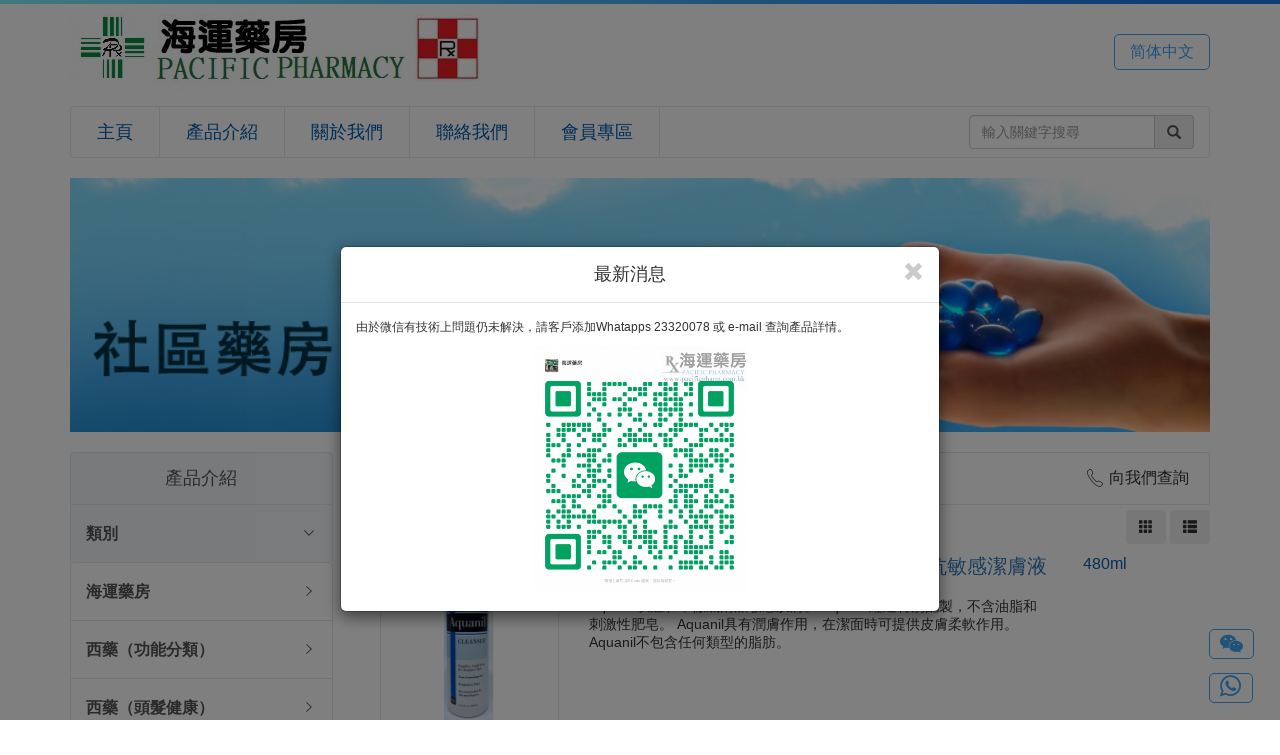

--- FILE ---
content_type: text/html; charset=utf-8
request_url: http://www.pacificpharm.com.hk/big5/products/category/446/%E7%BE%8E%E5%9C%8BPerson&Covey%E7%94%A2%E5%93%81
body_size: 12426
content:

<!DOCTYPE html>
<html xmlns="http://www.w3.org/1999/xhtml">
<head>
<meta charset="utf-8">
<meta name="baidu-site-verification" content="codeva-CRQx78Xn7Q" />
<meta http-equiv="X-UA-Compatible" content="IE=edge">
<meta name="viewport" content="width=device-width, initial-scale=1, maximum-scale=1, user-scalable=no">
<meta http-equiv="Content-Language" content="zh-hk" />
<meta http-equiv="Content-Type" content="text/html; charset=utf-8" />
<title>外用清潔 美國Person&Covey產品 向我們查詢&nbsp;|&nbsp;海運藥房</title>
<meta name="keywords" content="PERSON & COVEY Aquanil Cleanser 抗敏感潔膚液, PERSON & COVEY DML Moisturizing lotion 止癢保濕潤膚乳, AQUANIL HC LOTION 1.0%, " />
<meta name="description" content="PERSON & COVEY Aquanil Cleanser 抗敏感潔膚液, PERSON & COVEY DML Moisturizing lotion 止癢保濕潤膚乳, AQUANIL HC LOTION 1.0%, " />
<meta property="fb:page_id" content="176210222398272" />
<link rel="publisher" href="https://plus.google.com/105227283013469638734" />
<link rel="stylesheet" href="/assets/css/main.css">
<script data-main="app.js" src="/assets/js/vendor/require.js"></script>
<script type="text/javascript">
	var host_url = '';
	var base_url = '/big5';
	var js_url = host_url+'/assets/js/';

  	var __lang = 'big5';
	//var assets_v = '20140105';
  	require.config({ baseUrl: js_url });
</script>
<link rel="stylesheet" href="https://cdnjs.cloudflare.com/ajax/libs/font-awesome/4.7.0/css/font-awesome.min.css">
</head>
<body>
  <div id="header">
    <div id="header-topbar" class="container clearfix">
      <h1><a href="/big5"><img id="logo" src="http://pacificpharm.com.hk/assets/img/logo.jpg" alt="海運藥房&nbsp;Pacific Pharmacy" title="海運藥房&nbsp;Pacific Pharmacy"/><p id="site-name">海運藥房&nbsp;Pacific Pharmacy</p></a></h1>
      <div class="pull-right">
        <a id="lang-btn" class="flat-btn blue" href="http://www.pacificpharm.com.hk/gb/products/category/446/美国Person&Covey产品" title="简体网页">简体中文</a>
      </div>
    </div>
    <div id="header-navbar" class="container">
      <nav class="navbar navbar-default">
        <div class="container-fluid">
          <!-- Brand and toggle get grouped for better mobile display -->
          <div class="navbar-header">
            <button type="button" class="navbar-toggle collapsed" data-toggle="collapse" data-target="#bs-example-navbar-collapse-1">
              <span class="sr-only">Toggle navigation</span>
              <span class="icon-bar"></span>
              <span class="icon-bar"></span>
              <span class="icon-bar"></span>
            </button>
          </div>
          <div class="navbar-collapse collapse" id="bs-example-navbar-collapse-1">
            <form class="navbar-form navbar-right" action="/big5/products/search" method="get" role="search" >
              <div class="form-group">
                <div class="input-group">
                  <input type="text" class="form-control" name="q" placeholder="輸入關鍵字搜尋">
                  <div class="input-group-addon" style="cursor: pointer;" onclick="javascript:document.forms[0].submit();"><span class="glyphicon glyphicon-search" aria-hidden="true"></span></div>
                </div>
              </div>
            </form>
            <ul class="nav navbar-nav">
              <li><a href="/big5" title="主頁">主頁</a></li>
              <li><a href="/big5/products" title="產品介紹">產品介紹</a></li>
              <li><a href="/big5/aboutus" title="關於我們">關於我們</a></li>
              <li><a href="/big5/contactus" title="聯絡我們">聯絡我們</a></li>
              <!--li><a href="/big5/shopping/cart">購物車</a></li-->
                <li><a href="/big5/member">會員專區</a></li>
            </ul>
          </div>
        </div>
      </nav>
    </div>
  </div>
  <div class="container" class="clearfix">
    <div id="banner" style="width:100%; height: auto;">
  	  		<img class="img-responsive" src="http://pacificpharm.com.hk/images/banner/banner3_big5.jpg" alt="banner3_big5" title="banner3_big5" style="display:none" />
  	  		<img class="img-responsive" src="http://pacificpharm.com.hk/images/banner/banner4_big5.jpg" alt="banner4_big5" title="banner4_big5" style="display:none" />
  	  		<img class="img-responsive" src="http://pacificpharm.com.hk/images/banner/banner1_big5.jpg" alt="banner1_big5" title="banner1_big5" style="display:none" />
  	  		<img class="img-responsive" src="http://pacificpharm.com.hk/images/banner/banner2_big5.jpg" alt="banner2_big5" title="banner2_big5" style="display:none" />
  	  	</div>
  	<script>
  	var banner = document.getElementById('banner');
  	banner.style.height = Math.round(banner.offsetWidth * 204/914)+'px';
	window.addEventListener('load', function () {
  		banner.style.height = Math.round(banner.offsetWidth * 204/914)+'px';
	})
	</script>
  </div>
<style>
#myModal{
  	position: fixed;
  	top:0%;
  	left: 0%;
  	z-index: 99;
  	display: none;
  	background-color: rgb(0,0,0, 0.5);
}
.model_change{
	width: 640px; 
	overflow: auto; 
	height: 480px;
}
</style>
<div class="modal" id="myModal">
	<div class="modal-dialog" id="modal_dialog" style="position: relative; top:30%;">
		<div class="modal-content" id="news_content">
			<div class="modal-header" id="modal-header">
				<button type="button" class="close" onclick="closedPopUp();" value="close">
					<i class="glyphicon glyphicon-remove"></i>
				</button>
				<h4 class="modal-title" id="myModalLabel" style="text-align: center;">
					最新消息
				</h4>
			</div>
			<div class="modal-body" id="modal-body">
			<p> 由於微信有技術上問題仍未解決，請客戶添加Whatapps 23320078 或 e-mail 查詢產品詳情。</p>				
			<div style="width:250px;margin: auto;">
				<img id="promote_img" src="http://pacificpharm.com.hk/image.php?height=480&width=480&bg=fff&file=images/product/popupImg.jpeg" title="News" style="width: 100%; height: auto;">			</div>
			</div>
		</div>
		<!--  The Wechat Modal -->
		<div class="modal-content" id="wechat_content" style="display: none;">
			<div class="modal-header" style="border-bottom: 0px;">
				<button type="button" class="close" onclick="closedPopUp();" value="close">
					<i class="glyphicon glyphicon-remove"></i>
				</button>
			</div>
			<div class="modal-body" id="modal-body" style="margin: auto;text-align: center;">
			<h4 style="color: green;">已複製微信號</h4>
			<img src="http://pacificpharm.com.hk/assets/img/wechat_.jpg" style="width: 200px; height:auto;"/></p>
			<p>微信 : PacificPharmacy</p>
			<div style="margin:auto; width:310px; text-align: left;">
			<p style=" padding-top: 10px; padding-bottom: 10px;">1. 按 <a class="flat-btn blue" href="weixin://">打開微信</a>
			<p>2. 按 <i class="fa fa-plus" style="border-radius:50%; border: 1px solid;width: 14px;"></i>
			然後按 			 <img src="http://pacificpharm.com.hk/assets/img/add_friend_button.jpeg" style="width: 120px; height:auto;"/></p>
			<p>3. 粘貼已複製的微信號並添加好友</p>
			<p id="rule_4">4. 如已是<b style="font-size: 22px;">好友</b>可按<a class="flat-btn blue" href="#" onclick="copyProductLink();" >複製商品鏈接</a>
			，在微信上向我查詢</p></br>
			</div>
			<div>
			<a class="flat-btn blue" href="weixin://">打開微信</a>
			<a class="flat-btn blue" href="#" name="copy_product" onclick="copyProductLink();">複製商品鏈接</a>		
			</div>		
			</div>
		</div>
	</div>
</div>

<div class="modal" id="cboxOverlay" style="background-color: rgb(0,0,0,0.9); cursor: zoom-out; display: none;" onclick="closedImg();">
	<div class="modal-dialog" style="position: relative; top:5%;">
		<div class="modal-content">
			<div class="modal-header" style="border-bottom: 0px;">
				<button type="button" class="close" onclick="closedImg();" value="close">
					<i class="glyphicon glyphicon-remove"></i>
				</button>
				</div>
			<div class="modal-body" style="align-content: center;">
				<img id="enlarger_img" src="" title="" style="width: 100%; height: auto;">
			</div>
			<div id="img_footer" style="text-align: center;">
				<h4 class="modal-title"></h4>
			</div>
		</div>
	</div>
</div>

<script type="text/javascript" src="/views2/static/btn_function.js"></script>
<script>
const pop_up = document.getElementById("myModal");
const copy_product = document.getElementsByName('copy_product');
	openPopUp();
	</script>
<style>
.mybtn1 {
display: block;
float: right;
cursor: pointer;
font-size: 14px; 
margin-top: 5px;
}
.gi-1x{font-size: 1em;}
</style>
<div id="product-list" class="container">
  <div class="row">
    <div class="col-md-3">
      <div class="category-list list-group">
        <a href="#" class="title list-group-item"><h3>產品介紹</h3></a>
	<a href="javascript:void(0)" class="list-group-item parent-category selected" data-cat-id="999"><h4>類別<div class="more-icon"><span class="icon icon-chevron-right"><span></div></h4></a>
       	<div class="sub-cat-999 list-group-item selected" id="group_cat" style="padding:0; border:0; display: none;">
	<a href="javascript:void(0)" class="list-group-item parent-category " data-cat-id="469"><h4>海運藥房<div class="more-icon"><span class="icon icon-chevron-right"><span></div></h4></a><a class="sub-cat sub-cat sub-cat-469 list-group-item " href="/big5/products/category/471/正版正貨" >正版正貨</a><a class="sub-cat sub-cat sub-cat-469 list-group-item " href="/big5/products/category/470/醫療資訊" >醫療資訊</a><a href="javascript:void(0)" class="list-group-item parent-category " data-cat-id="131"><h4>西藥（功能分類）<div class="more-icon"><span class="icon icon-chevron-right"><span></div></h4></a><a class="sub-cat sub-cat sub-cat-131 list-group-item " href="/big5/products/category/132/_男士健康" > 男士健康</a><a class="sub-cat sub-cat sub-cat-131 list-group-item " href="/big5/products/category/133/_女士健康" > 女士健康</a><a class="sub-cat sub-cat sub-cat-131 list-group-item " href="/big5/products/category/135/_血清免疫" > 血清免疫</a><a class="sub-cat sub-cat sub-cat-131 list-group-item " href="/big5/products/category/137/_肝腎胰膽" > 肝腎胰膽</a><a class="sub-cat sub-cat sub-cat-131 list-group-item " href="/big5/products/category/138/_抗腫瘤藥" > 抗腫瘤藥</a><a class="sub-cat sub-cat sub-cat-131 list-group-item " href="/big5/products/category/140/抗排斥藥" >抗排斥藥</a><a class="sub-cat sub-cat sub-cat-131 list-group-item " href="/big5/products/category/136/_降尿酸藥" > 降尿酸藥</a><a class="sub-cat sub-cat sub-cat-131 list-group-item " href="/big5/products/category/144/_關節骨骼" > 關節骨骼</a><a class="sub-cat sub-cat sub-cat-131 list-group-item " href="/big5/products/category/442/骨質疏鬆" >骨質疏鬆</a><a class="sub-cat sub-cat sub-cat-131 list-group-item " href="/big5/products/category/145/_注射針劑" > 注射針劑</a><a class="sub-cat sub-cat sub-cat-131 list-group-item " href="/big5/products/category/146/_戒煙產品" > 戒煙產品</a><a class="sub-cat sub-cat sub-cat-131 list-group-item " href="/big5/products/category/147/_減肥瘦身" > 減肥瘦身</a><a class="sub-cat sub-cat sub-cat-131 list-group-item " href="/big5/products/category/468/其他" >其他</a><a href="javascript:void(0)" class="list-group-item parent-category " data-cat-id="437"><h4>西藥（頭髮健康）<div class="more-icon"><span class="icon icon-chevron-right"><span></div></h4></a><a class="sub-cat sub-cat sub-cat-437 list-group-item " href="/big5/products/category/438/生髮藥丸" >生髮藥丸</a><a class="sub-cat sub-cat sub-cat-437 list-group-item " href="/big5/products/category/439/生髮水劑" >生髮水劑</a><a class="sub-cat sub-cat sub-cat-437 list-group-item " href="/big5/products/category/440/藥性洗髮" >藥性洗髮</a><a class="sub-cat sub-cat sub-cat-437 list-group-item " href="/big5/products/category/450/頭髮營養" >頭髮營養</a><a class="sub-cat sub-cat sub-cat-437 list-group-item " href="/big5/products/category/472/頭髮護理" >頭髮護理</a><a href="javascript:void(0)" class="list-group-item parent-category " data-cat-id="148"><h4>西藥（腦部神經）<div class="more-icon"><span class="icon icon-chevron-right"><span></div></h4></a><a class="sub-cat sub-cat sub-cat-148 list-group-item " href="/big5/products/category/149/柏金遜症及其他腦部神經" >柏金遜症及其他腦部神經</a><a class="sub-cat sub-cat sub-cat-148 list-group-item " href="/big5/products/category/150/老人認知障礙" >老人認知障礙</a><a class="sub-cat sub-cat sub-cat-148 list-group-item " href="/big5/products/category/151/抗癲癇藥" >抗癲癇藥</a><a class="sub-cat sub-cat sub-cat-148 list-group-item " href="/big5/products/category/152/止暈止嘔" >止暈止嘔</a><a href="javascript:void(0)" class="list-group-item parent-category " data-cat-id="411"><h4>西藥（感冒抗敏）<div class="more-icon"><span class="icon icon-chevron-right"><span></div></h4></a><a class="sub-cat sub-cat sub-cat-411 list-group-item " href="/big5/products/category/412/傷風感冒止咳複方" >傷風感冒止咳複方</a><a class="sub-cat sub-cat sub-cat-411 list-group-item " href="/big5/products/category/413/抗病毒特效感冒藥" >抗病毒特效感冒藥</a><a class="sub-cat sub-cat sub-cat-411 list-group-item " href="/big5/products/category/414/抗敏感藥丸-無睡意" >抗敏感藥丸-無睡意</a><a class="sub-cat sub-cat sub-cat-411 list-group-item " href="/big5/products/category/415/抗敏感藥丸-有睡意" >抗敏感藥丸-有睡意</a><a class="sub-cat sub-cat sub-cat-411 list-group-item " href="/big5/products/category/416/抗敏感藥水" >抗敏感藥水</a><a href="javascript:void(0)" class="list-group-item parent-category " data-cat-id="153"><h4>西藥（抗抑鬱藥）<div class="more-icon"><span class="icon icon-chevron-right"><span></div></h4></a><a class="sub-cat sub-cat sub-cat-153 list-group-item " href="/big5/products/category/154/三環抗抑鬱藥" >三環抗抑鬱藥</a><a class="sub-cat sub-cat sub-cat-153 list-group-item " href="/big5/products/category/155/選擇性血清素再吸收抑制劑_SSRIs" >選擇性血清素再吸收抑制劑 SSRIs</a><a class="sub-cat sub-cat sub-cat-153 list-group-item " href="/big5/products/category/156/血清素及正腎上腺素再吸收抑制劑SNRIs" >血清素及正腎上腺素再吸收抑制劑SNRIs</a><a class="sub-cat sub-cat sub-cat-153 list-group-item " href="/big5/products/category/157/典型、非典型及其他抗抑鬱藥" >典型、非典型及其他抗抑鬱藥</a><a href="javascript:void(0)" class="list-group-item parent-category " data-cat-id="158"><h4>西藥（呼吸系統）<div class="more-icon"><span class="icon icon-chevron-right"><span></div></h4></a><a class="sub-cat sub-cat sub-cat-158 list-group-item " href="/big5/products/category/159/放鬆氣管" >放鬆氣管</a><a class="sub-cat sub-cat sub-cat-158 list-group-item " href="/big5/products/category/160/化痰" >化痰</a><a class="sub-cat sub-cat sub-cat-158 list-group-item " href="/big5/products/category/161/鎮咳" >鎮咳</a><a class="sub-cat sub-cat sub-cat-158 list-group-item " href="/big5/products/category/162/哮喘噴霧" >哮喘噴霧</a><a class="sub-cat sub-cat sub-cat-158 list-group-item " href="/big5/products/category/163/咽喉消炎" >咽喉消炎</a><a href="javascript:void(0)" class="list-group-item parent-category " data-cat-id="166"><h4>西藥（心臟血壓）<div class="more-icon"><span class="icon icon-chevron-right"><span></div></h4></a><a class="sub-cat sub-cat sub-cat-166 list-group-item " href="/big5/products/category/167/心臟科藥" >心臟科藥</a><a class="sub-cat sub-cat sub-cat-166 list-group-item " href="/big5/products/category/168/血液循環" >血液循環</a><a class="sub-cat sub-cat sub-cat-166 list-group-item " href="/big5/products/category/169/通血管藥" >通血管藥</a><a class="sub-cat sub-cat sub-cat-166 list-group-item " href="/big5/products/category/170/降血壓-ACEI" >降血壓-ACEI</a><a class="sub-cat sub-cat sub-cat-166 list-group-item " href="/big5/products/category/171/降血壓-ARB" >降血壓-ARB</a><a class="sub-cat sub-cat sub-cat-166 list-group-item " href="/big5/products/category/172/降血壓-α_and_β_Blockers" >降血壓-α and β Blockers</a><a class="sub-cat sub-cat sub-cat-166 list-group-item " href="/big5/products/category/173/降血壓-Calcium_Channel_Blockers" >降血壓-Calcium Channel Blockers</a><a class="sub-cat sub-cat sub-cat-166 list-group-item " href="/big5/products/category/174/降血壓-其他" >降血壓-其他</a><a class="sub-cat sub-cat sub-cat-166 list-group-item " href="/big5/products/category/175/提升血壓" >提升血壓</a><a href="javascript:void(0)" class="list-group-item parent-category " data-cat-id="176"><h4>西藥（血糖控制）<div class="more-icon"><span class="icon icon-chevron-right"><span></div></h4></a><a class="sub-cat sub-cat sub-cat-176 list-group-item " href="/big5/products/category/177/雙胍類、磺胺尿素類、格列奈類" >雙胍類、磺胺尿素類、格列奈類</a><a class="sub-cat sub-cat sub-cat-176 list-group-item " href="/big5/products/category/178/噻唑烷二酮、葡萄糖甘酸抑制劑" >噻唑烷二酮、葡萄糖甘酸抑制劑</a><a class="sub-cat sub-cat sub-cat-176 list-group-item " href="/big5/products/category/179/DDP-4_抑制劑" >DDP-4 抑制劑</a><a class="sub-cat sub-cat sub-cat-176 list-group-item " href="/big5/products/category/180/SGLT-2抑制劑" >SGLT-2抑制劑</a><a class="sub-cat sub-cat sub-cat-176 list-group-item " href="/big5/products/category/181/皮下注射針劑" >皮下注射針劑</a><a href="javascript:void(0)" class="list-group-item parent-category " data-cat-id="182"><h4>西藥（血脂控制）<div class="more-icon"><span class="icon icon-chevron-right"><span></div></h4></a><a class="sub-cat sub-cat sub-cat-182 list-group-item " href="/big5/products/category/183/降膽固醇藥" >降膽固醇藥</a><a class="sub-cat sub-cat sub-cat-182 list-group-item " href="/big5/products/category/184/降三酯甘油" >降三酯甘油</a><a href="javascript:void(0)" class="list-group-item parent-category " data-cat-id="185"><h4>西藥（胃藥分類）<div class="more-icon"><span class="icon icon-chevron-right"><span></div></h4></a><a class="sub-cat sub-cat sub-cat-185 list-group-item " href="/big5/products/category/186/質子泵抑制劑" >質子泵抑制劑</a><a class="sub-cat sub-cat sub-cat-185 list-group-item " href="/big5/products/category/187/H2受體對抗劑" >H2受體對抗劑</a><a class="sub-cat sub-cat sub-cat-185 list-group-item " href="/big5/products/category/188/中和胃酸" >中和胃酸</a><a class="sub-cat sub-cat sub-cat-185 list-group-item " href="/big5/products/category/443/其他胃藥" >其他胃藥</a><a href="javascript:void(0)" class="list-group-item parent-category " data-cat-id="189"><h4>西藥（腸胃消化）<div class="more-icon"><span class="icon icon-chevron-right"><span></div></h4></a><a class="sub-cat sub-cat sub-cat-189 list-group-item " href="/big5/products/category/190/幫助消化" >幫助消化</a><a class="sub-cat sub-cat sub-cat-189 list-group-item " href="/big5/products/category/191/止瀉藥、解痙藥" >止瀉藥、解痙藥</a><a class="sub-cat sub-cat sub-cat-189 list-group-item " href="/big5/products/category/192/腸激症、直腸炎" >腸激症、直腸炎</a><a class="sub-cat sub-cat sub-cat-189 list-group-item " href="/big5/products/category/193/排便瀉藥" >排便瀉藥</a><a class="sub-cat sub-cat sub-cat-189 list-group-item " href="/big5/products/category/194/灌腸通便" >灌腸通便</a><a href="javascript:void(0)" class="list-group-item parent-category " data-cat-id="195"><h4>西藥（泌尿系統）<div class="more-icon"><span class="icon icon-chevron-right"><span></div></h4></a><a class="sub-cat sub-cat sub-cat-195 list-group-item " href="/big5/products/category/196/前列腺肥大--α1_Blocker" >前列腺肥大--α1 Blocker</a><a class="sub-cat sub-cat sub-cat-195 list-group-item " href="/big5/products/category/197/前列腺肥大--5α_reductase_inhibitor" >前列腺肥大--5α reductase inhibitor</a><a class="sub-cat sub-cat sub-cat-195 list-group-item " href="/big5/products/category/198/膀胱過度活躍症" >膀胱過度活躍症</a><a class="sub-cat sub-cat sub-cat-195 list-group-item " href="/big5/products/category/199/排尿困難，尿崩症" >排尿困難，尿崩症</a><a class="sub-cat sub-cat sub-cat-195 list-group-item " href="/big5/products/category/200/尿道發炎" >尿道發炎</a><a class="sub-cat sub-cat sub-cat-195 list-group-item " href="/big5/products/category/467/其他" >其他</a><a href="javascript:void(0)" class="list-group-item parent-category " data-cat-id="201"><h4>西藥（止痛分類）<div class="more-icon"><span class="icon icon-chevron-right"><span></div></h4></a><a class="sub-cat sub-cat sub-cat-201 list-group-item " href="/big5/products/category/202/頭痛經痛" >頭痛經痛</a><a class="sub-cat sub-cat sub-cat-201 list-group-item " href="/big5/products/category/203/偏頭痛" >偏頭痛</a><a class="sub-cat sub-cat sub-cat-201 list-group-item " href="/big5/products/category/204/NSAIDs止痛藥" >NSAIDs止痛藥</a><a class="sub-cat sub-cat sub-cat-201 list-group-item " href="/big5/products/category/205/COX-2_止痛藥" >COX-2 止痛藥</a><a class="sub-cat sub-cat sub-cat-201 list-group-item " href="/big5/products/category/206/強力止痛藥" >強力止痛藥</a><a class="sub-cat sub-cat sub-cat-201 list-group-item " href="/big5/products/category/207/放鬆肌肉" >放鬆肌肉</a><a href="javascript:void(0)" class="list-group-item parent-category " data-cat-id="208"><h4>西藥（荷爾蒙類）<div class="more-icon"><span class="icon icon-chevron-right"><span></div></h4></a><a class="sub-cat sub-cat sub-cat-208 list-group-item " href="/big5/products/category/209/女性週期藥" >女性週期藥</a><a class="sub-cat sub-cat sub-cat-208 list-group-item " href="/big5/products/category/210/男性激素" >男性激素</a><a class="sub-cat sub-cat sub-cat-208 list-group-item " href="/big5/products/category/211/甲狀腺素" >甲狀腺素</a><a class="sub-cat sub-cat sub-cat-208 list-group-item " href="/big5/products/category/212/其他調節荷爾蒙類" >其他調節荷爾蒙類</a><a href="javascript:void(0)" class="list-group-item parent-category " data-cat-id="213"><h4>西藥（抗微生物）<div class="more-icon"><span class="icon icon-chevron-right"><span></div></h4></a><a class="sub-cat sub-cat sub-cat-213 list-group-item " href="/big5/products/category/214/抗細菌" >抗細菌</a><a class="sub-cat sub-cat sub-cat-213 list-group-item " href="/big5/products/category/215/抗病毒" >抗病毒</a><a class="sub-cat sub-cat sub-cat-213 list-group-item " href="/big5/products/category/216/抗真菌" >抗真菌</a><a class="sub-cat sub-cat sub-cat-213 list-group-item " href="/big5/products/category/217/寄生蟲" >寄生蟲</a><a class="sub-cat sub-cat sub-cat-213 list-group-item " href="/big5/products/category/218/肺結核藥" >肺結核藥</a><a href="javascript:void(0)" class="list-group-item parent-category " data-cat-id="219"><h4>西藥（藥膏藥水）<div class="more-icon"><span class="icon icon-chevron-right"><span></div></h4></a><a class="sub-cat sub-cat sub-cat-219 list-group-item " href="/big5/products/category/220/暗瘡護理" >暗瘡護理</a><a class="sub-cat sub-cat sub-cat-219 list-group-item " href="/big5/products/category/221/傷口消炎" >傷口消炎</a><a class="sub-cat sub-cat sub-cat-219 list-group-item " href="/big5/products/category/222/真菌感染" >真菌感染</a><a class="sub-cat sub-cat sub-cat-219 list-group-item " href="/big5/products/category/223/麻醉膏" >麻醉膏</a><a class="sub-cat sub-cat sub-cat-219 list-group-item " href="/big5/products/category/224/口腔潰瘍膏" >口腔潰瘍膏</a><a class="sub-cat sub-cat sub-cat-219 list-group-item " href="/big5/products/category/225/唇瘡疱疹膏" >唇瘡疱疹膏</a><a class="sub-cat sub-cat sub-cat-219 list-group-item " href="/big5/products/category/226/止痛藥膏" >止痛藥膏</a><a class="sub-cat sub-cat sub-cat-219 list-group-item " href="/big5/products/category/227/葛蘭素藥膏（GSK）" >葛蘭素藥膏（GSK）</a><a class="sub-cat sub-cat sub-cat-219 list-group-item " href="/big5/products/category/228/高德美藥膏（Gelderma）" >高德美藥膏（Gelderma）</a><a class="sub-cat sub-cat sub-cat-219 list-group-item " href="/big5/products/category/229/皮膚軟膏（Leo，MSD，Bayer）" >皮膚軟膏（Leo，MSD，Bayer）</a><a class="sub-cat sub-cat sub-cat-219 list-group-item " href="/big5/products/category/230/皮膚軟膏（Europharm)" >皮膚軟膏（Europharm)</a><a class="sub-cat sub-cat sub-cat-219 list-group-item " href="/big5/products/category/231/皮膚軟膏（Vickmans）" >皮膚軟膏（Vickmans）</a><a class="sub-cat sub-cat sub-cat-219 list-group-item " href="/big5/products/category/232/皮膚軟膏（Marching）" >皮膚軟膏（Marching）</a><a class="sub-cat sub-cat sub-cat-219 list-group-item " href="/big5/products/category/233/皮膚軟膏（Unicorn）" >皮膚軟膏（Unicorn）</a><a class="sub-cat sub-cat sub-cat-219 list-group-item " href="/big5/products/category/234/皮膚軟膏（Meyer）" >皮膚軟膏（Meyer）</a><a class="sub-cat sub-cat sub-cat-219 list-group-item " href="/big5/products/category/235/皮膚軟膏（Hoe）" >皮膚軟膏（Hoe）</a><a class="sub-cat sub-cat sub-cat-219 list-group-item " href="/big5/products/category/236/皮膚軟膏（Xepa、Ashford）" >皮膚軟膏（Xepa、Ashford）</a><a class="sub-cat sub-cat sub-cat-219 list-group-item " href="/big5/products/category/462/皮膚軟膏（Axcel）" >皮膚軟膏（Axcel）</a><a class="sub-cat sub-cat sub-cat-219 list-group-item " href="/big5/products/category/417/澳洲Ego產品" >澳洲Ego產品</a><a class="sub-cat sub-cat sub-cat-219 list-group-item " href="/big5/products/category/445/非類固醇濕疹膏" >非類固醇濕疹膏</a><a class="sub-cat sub-cat sub-cat-219 list-group-item " href="/big5/products/category/237/濕疹膏（其他）" >濕疹膏（其他）</a><a class="sub-cat sub-cat sub-cat-219 list-group-item " href="/big5/products/category/238/其他藥膏" >其他藥膏</a><a class="sub-cat sub-cat sub-cat-219 list-group-item " href="/big5/products/category/239/痔瘡膏塞" >痔瘡膏塞</a><a href="javascript:void(0)" class="list-group-item parent-category " data-cat-id="240"><h4>西藥（眼耳鼻喉）<div class="more-icon"><span class="icon icon-chevron-right"><span></div></h4></a><a class="sub-cat sub-cat sub-cat-240 list-group-item " href="/big5/products/category/241/消炎眼水" >消炎眼水</a><a class="sub-cat sub-cat sub-cat-240 list-group-item " href="/big5/products/category/242/消炎眼膏" >消炎眼膏</a><a class="sub-cat sub-cat sub-cat-240 list-group-item " href="/big5/products/category/243/滋潤眼水眼膏" >滋潤眼水眼膏</a><a class="sub-cat sub-cat sub-cat-240 list-group-item " href="/big5/products/category/244/抗過敏眼水眼膏" >抗過敏眼水眼膏</a><a class="sub-cat sub-cat sub-cat-240 list-group-item " href="/big5/products/category/245/青光眼，止痛眼水" >青光眼，止痛眼水</a><a class="sub-cat sub-cat sub-cat-240 list-group-item " href="/big5/products/category/418/眼睛清潔" >眼睛清潔</a><a class="sub-cat sub-cat sub-cat-240 list-group-item " href="/big5/products/category/246/白內障眼水" >白內障眼水</a><a class="sub-cat sub-cat sub-cat-240 list-group-item " href="/big5/products/category/247/日本眼水" >日本眼水</a><a class="sub-cat sub-cat sub-cat-240 list-group-item " href="/big5/products/category/248/樂敦Rohto眼水" >樂敦Rohto眼水</a><a class="sub-cat sub-cat sub-cat-240 list-group-item " href="/big5/products/category/249/消炎耳水、耳噴" >消炎耳水、耳噴</a><a class="sub-cat sub-cat sub-cat-240 list-group-item " href="/big5/products/category/250/鼻敏感噴劑" >鼻敏感噴劑</a><a class="sub-cat sub-cat sub-cat-240 list-group-item " href="/big5/products/category/251/天然噴鼻劑" >天然噴鼻劑</a><a class="sub-cat sub-cat sub-cat-240 list-group-item " href="/big5/products/category/475/鼻腔消炎" >鼻腔消炎</a><a class="sub-cat sub-cat sub-cat-240 list-group-item " href="/big5/products/category/252/清洗鼻腔" >清洗鼻腔</a><a class="sub-cat sub-cat sub-cat-240 list-group-item " href="/big5/products/category/253/喉嚨噴霧" >喉嚨噴霧</a><a class="sub-cat sub-cat sub-cat-240 list-group-item " href="/big5/products/category/254/消炎滋潤喉糖" >消炎滋潤喉糖</a><a class="sub-cat sub-cat sub-cat-240 list-group-item " href="/big5/products/category/465/其他" >其他</a><a href="javascript:void(0)" class="list-group-item parent-category " data-cat-id="101"><h4>幸福醫藥產品<div class="more-icon"><span class="icon icon-chevron-right"><span></div></h4></a><a class="sub-cat sub-cat sub-cat-101 list-group-item " href="/big5/products/category/107/幸福暈浪丸" >幸福暈浪丸</a><a class="sub-cat sub-cat sub-cat-101 list-group-item " href="/big5/products/category/104/幸福消化系列" >幸福消化系列</a><a class="sub-cat sub-cat sub-cat-101 list-group-item " href="/big5/products/category/105/幸福呼吸道系列" >幸福呼吸道系列</a><a class="sub-cat sub-cat sub-cat-101 list-group-item " href="/big5/products/category/110/幸福抗敏感系列" >幸福抗敏感系列</a><a class="sub-cat sub-cat sub-cat-101 list-group-item " href="/big5/products/category/102/幸福傷風感冒系列" >幸福傷風感冒系列</a><a class="sub-cat sub-cat sub-cat-101 list-group-item " href="/big5/products/category/103/幸福鎭痛退熱系列" >幸福鎭痛退熱系列</a><a class="sub-cat sub-cat sub-cat-101 list-group-item " href="/big5/products/category/106/幸福喉嚨口腔系列" >幸福喉嚨口腔系列</a><a class="sub-cat sub-cat sub-cat-101 list-group-item " href="/big5/products/category/108/幸福兒童傷風感冒系列" >幸福兒童傷風感冒系列</a><a class="sub-cat sub-cat sub-cat-101 list-group-item " href="/big5/products/category/109/幸福兒童鎮痛退熱系列" >幸福兒童鎮痛退熱系列</a><a href="javascript:void(0)" class="list-group-item parent-category " data-cat-id="420"><h4>德國健康系列<div class="more-icon"><span class="icon icon-chevron-right"><span></div></h4></a><a class="sub-cat sub-cat sub-cat-420 list-group-item " href="/big5/products/category/421/德國GNT" >德國GNT</a><a class="sub-cat sub-cat sub-cat-420 list-group-item " href="/big5/products/category/436/德國歐文" >德國歐文</a><a class="sub-cat sub-cat sub-cat-420 list-group-item " href="/big5/products/category/423/德國柏迪" >德國柏迪</a><a class="sub-cat sub-cat sub-cat-420 list-group-item " href="/big5/products/category/434/德國嘉魄" >德國嘉魄</a><a class="sub-cat sub-cat sub-cat-420 list-group-item " href="/big5/products/category/424/德國GMC" >德國GMC</a><a href="javascript:void(0)" class="list-group-item parent-category " data-cat-id="425"><h4>美國健康系列<div class="more-icon"><span class="icon icon-chevron-right"><span></div></h4></a><a class="sub-cat sub-cat sub-cat-425 list-group-item " href="/big5/products/category/435/雪碧蘭" >雪碧蘭</a><a class="sub-cat sub-cat sub-cat-425 list-group-item " href="/big5/products/category/459/其他" >其他</a><a href="javascript:void(0)" class="list-group-item parent-category " data-cat-id="255"><h4>保健品<div class="more-icon"><span class="icon icon-chevron-right"><span></div></h4></a><a class="sub-cat sub-cat sub-cat-255 list-group-item " href="/big5/products/category/256/男士健康" >男士健康</a><a class="sub-cat sub-cat sub-cat-255 list-group-item " href="/big5/products/category/257/婦科珍品" >婦科珍品</a><a class="sub-cat sub-cat sub-cat-255 list-group-item " href="/big5/products/category/259/孕婦保健" >孕婦保健</a><a class="sub-cat sub-cat sub-cat-255 list-group-item " href="/big5/products/category/260/兒童保健" >兒童保健</a><a class="sub-cat sub-cat sub-cat-255 list-group-item " href="/big5/products/category/261/肝膽護理" >肝膽護理</a><a class="sub-cat sub-cat sub-cat-255 list-group-item " href="/big5/products/category/262/消石素" >消石素</a><a class="sub-cat sub-cat sub-cat-255 list-group-item " href="/big5/products/category/263/腦活素" >腦活素</a><a class="sub-cat sub-cat sub-cat-255 list-group-item " href="/big5/products/category/264/護心" >護心</a><a class="sub-cat sub-cat sub-cat-255 list-group-item " href="/big5/products/category/265/脈通" >脈通</a><a class="sub-cat sub-cat sub-cat-255 list-group-item " href="/big5/products/category/266/血淨通血" >血淨通血</a><a class="sub-cat sub-cat sub-cat-255 list-group-item " href="/big5/products/category/267/奧米加3" >奧米加3</a><a class="sub-cat sub-cat sub-cat-255 list-group-item " href="/big5/products/category/268/修護關節骨骼" >修護關節骨骼</a><a class="sub-cat sub-cat sub-cat-255 list-group-item " href="/big5/products/category/269/頸腰坐骨骨刺" >頸腰坐骨骨刺</a><a class="sub-cat sub-cat sub-cat-255 list-group-item " href="/big5/products/category/270/增強免疫功能" >增強免疫功能</a><a class="sub-cat sub-cat sub-cat-255 list-group-item " href="/big5/products/category/272/眼睛健康" >眼睛健康</a><a class="sub-cat sub-cat sub-cat-255 list-group-item " href="/big5/products/category/273/口腔健康" >口腔健康</a><a class="sub-cat sub-cat sub-cat-255 list-group-item " href="/big5/products/category/274/牙齒健康" >牙齒健康</a><a class="sub-cat sub-cat sub-cat-255 list-group-item " href="/big5/products/category/275/肺部健康" >肺部健康</a><a class="sub-cat sub-cat sub-cat-255 list-group-item " href="/big5/products/category/277/頭髮保健" >頭髮保健</a><a class="sub-cat sub-cat sub-cat-255 list-group-item " href="/big5/products/category/278/前列腺健康" >前列腺健康</a><a class="sub-cat sub-cat sub-cat-255 list-group-item " href="/big5/products/category/280/痔瘡靜脈曲張" >痔瘡靜脈曲張</a><a class="sub-cat sub-cat sub-cat-255 list-group-item " href="/big5/products/category/281/幫助睡眠" >幫助睡眠</a><a href="javascript:void(0)" class="list-group-item parent-category " data-cat-id="287"><h4>維他命<div class="more-icon"><span class="icon icon-chevron-right"><span></div></h4></a><a class="sub-cat sub-cat sub-cat-287 list-group-item " href="/big5/products/category/455/ACH_澳洲康樂堡" >ACH 澳洲康樂堡</a><a class="sub-cat sub-cat sub-cat-287 list-group-item " href="/big5/products/category/289/其他維他命" >其他維他命</a><a class="sub-cat sub-cat sub-cat-287 list-group-item " href="/big5/products/category/290/骨骼鈣片" >骨骼鈣片</a><a class="sub-cat sub-cat sub-cat-287 list-group-item " href="/big5/products/category/292/礦物質氨基酸" >礦物質氨基酸</a><a class="sub-cat sub-cat sub-cat-287 list-group-item " href="/big5/products/category/293/益生菌" >益生菌</a><a href="javascript:void(0)" class="list-group-item parent-category " data-cat-id="297"><h4>中成藥<div class="more-icon"><span class="icon icon-chevron-right"><span></div></h4></a><a class="sub-cat sub-cat sub-cat-297 list-group-item " href="/big5/products/category/299/北京同仁堂" >北京同仁堂</a><a class="sub-cat sub-cat sub-cat-297 list-group-item " href="/big5/products/category/306/白鳳丸" >白鳳丸</a><a class="sub-cat sub-cat sub-cat-297 list-group-item " href="/big5/products/category/310/清熱感冒茶" >清熱感冒茶</a><a class="sub-cat sub-cat sub-cat-297 list-group-item " href="/big5/products/category/448/其他" >其他</a><a href="javascript:void(0)" class="list-group-item parent-category " data-cat-id="320"><h4>皮膚護理<div class="more-icon"><span class="icon icon-chevron-right"><span></div></h4></a><a class="sub-cat sub-cat sub-cat-320 list-group-item " href="/big5/products/category/321/護膚潤手" >護膚潤手</a><a class="sub-cat sub-cat sub-cat-320 list-group-item " href="/big5/products/category/322/疤痕膏" >疤痕膏</a><a class="sub-cat sub-cat sub-cat-320 list-group-item " href="/big5/products/category/323/疤痕貼" >疤痕貼</a><a class="sub-cat sub-cat sub-cat-320 list-group-item " href="/big5/products/category/324/淡斑去印" >淡斑去印</a><a class="sub-cat sub-cat sub-cat-320 list-group-item " href="/big5/products/category/325/外用止痕膏" >外用止痕膏</a><a class="sub-cat sub-cat sub-cat-320 list-group-item " href="/big5/products/category/326/散瘀靜脈曲張" >散瘀靜脈曲張</a><a class="sub-cat sub-cat sub-cat-320 list-group-item " href="/big5/products/category/328/燙火膏" >燙火膏</a><a class="sub-cat sub-cat sub-cat-320 list-group-item " href="/big5/products/category/329/傷口消毒" >傷口消毒</a><a class="sub-cat sub-cat sub-cat-320 list-group-item " href="/big5/products/category/330/除疣除雞眼" >除疣除雞眼</a><a class="sub-cat sub-cat sub-cat-320 list-group-item " href="/big5/products/category/466/回春堂藥膏" >回春堂藥膏</a><a href="javascript:void(0)" class="list-group-item parent-category selected" data-cat-id="334"><h4>外用清潔 <div class="more-icon"><span class="icon icon-chevron-right"><span></div></h4></a><a class="sub-cat sub-cat sub-cat-334 list-group-item " href="/big5/products/category/335/女士清潔" >女士清潔</a><a class="sub-cat sub-cat sub-cat-334 list-group-item " href="/big5/products/category/337/濕疹護理（滋潤保濕清潔）" >濕疹護理（滋潤保濕清潔）</a><a class="sub-cat sub-cat sub-cat-334 list-group-item " href="/big5/products/category/338/濕疹護理（潤膚乳液沐浴）" >濕疹護理（潤膚乳液沐浴）</a><a class="sub-cat sub-cat sub-cat-334 list-group-item " href="/big5/products/category/473/法國Biolane產品" >法國Biolane產品</a><a class="sub-cat sub-cat sub-cat-334 list-group-item " href="/big5/products/category/431/Carun卡倫及其他產品" >Carun卡倫及其他產品</a><a class="sub-cat sub-cat sub-cat-334 list-group-item " href="/big5/products/category/444/Menarini，ZeHo藥膏" >Menarini，ZeHo藥膏</a><a class="sub-cat sub-cat sub-cat-334 list-group-item selected" href="/big5/products/category/446/美國Person&Covey產品" >美國Person&Covey產品</a><a href="javascript:void(0)" class="list-group-item parent-category " data-cat-id="342"><h4>灰甲水，外用癬藥<div class="more-icon"><span class="icon icon-chevron-right"><span></div></h4></a><a class="sub-cat sub-cat sub-cat-342 list-group-item " href="/big5/products/category/343/灰甲水" >灰甲水</a><a class="sub-cat sub-cat sub-cat-342 list-group-item " href="/big5/products/category/344/OTC癬膏" >OTC癬膏</a><a class="sub-cat sub-cat sub-cat-342 list-group-item " href="/big5/products/category/345/腳癬噴劑" >腳癬噴劑</a><a href="javascript:void(0)" class="list-group-item parent-category " data-cat-id="347"><h4>OTC外用止痛膏露<div class="more-icon"><span class="icon icon-chevron-right"><span></div></h4></a><a class="sub-cat sub-cat sub-cat-347 list-group-item " href="/big5/products/category/348/OTC止痛膏" >OTC止痛膏</a><a class="sub-cat sub-cat sub-cat-347 list-group-item " href="/big5/products/category/349/OTC止痛露" >OTC止痛露</a><a href="javascript:void(0)" class="list-group-item parent-category " data-cat-id="351"><h4>跌打止痛膏、膠布<div class="more-icon"><span class="icon icon-chevron-right"><span></div></h4></a><a class="sub-cat sub-cat sub-cat-351 list-group-item " href="/big5/products/category/352/跌打止痛膠布" >跌打止痛膠布</a><a class="sub-cat sub-cat sub-cat-351 list-group-item " href="/big5/products/category/353/西藥消炎止痛膠布" >西藥消炎止痛膠布</a><a class="sub-cat sub-cat sub-cat-351 list-group-item " href="/big5/products/category/355/平安膏薄荷膏" >平安膏薄荷膏</a><a class="sub-cat sub-cat sub-cat-351 list-group-item " href="/big5/products/category/356/家居平安藥膏" >家居平安藥膏</a><a href="javascript:void(0)" class="list-group-item parent-category " data-cat-id="357"><h4>藥油藥酒<div class="more-icon"><span class="icon icon-chevron-right"><span></div></h4></a><a class="sub-cat sub-cat sub-cat-357 list-group-item " href="/big5/products/category/358/龍璽坊極品藥油" >龍璽坊極品藥油</a><a class="sub-cat sub-cat sub-cat-357 list-group-item " href="/big5/products/category/359/金波士藥業" >金波士藥業</a><a class="sub-cat sub-cat sub-cat-357 list-group-item " href="/big5/products/category/362/活絡油" >活絡油</a><a class="sub-cat sub-cat sub-cat-357 list-group-item " href="/big5/products/category/368/居家常備藥油" >居家常備藥油</a><a href="javascript:void(0)" class="list-group-item parent-category " data-cat-id="372"><h4>嬰兒用品<div class="more-icon"><span class="icon icon-chevron-right"><span></div></h4></a><a class="sub-cat sub-cat sub-cat-372 list-group-item " href="/big5/products/category/377/開奶茶，七星茶" >開奶茶，七星茶</a><a class="sub-cat sub-cat sub-cat-372 list-group-item " href="/big5/products/category/460/保嬰丹、猴棗散、七厘散" >保嬰丹、猴棗散、七厘散</a><a class="sub-cat sub-cat sub-cat-372 list-group-item " href="/big5/products/category/378/小兒保健" >小兒保健</a><a class="sub-cat sub-cat sub-cat-372 list-group-item " href="/big5/products/category/379/奶粉（雅培）" >奶粉（雅培）</a><a class="sub-cat sub-cat sub-cat-372 list-group-item " href="/big5/products/category/380/奶粉（惠氏）" >奶粉（惠氏）</a><a class="sub-cat sub-cat sub-cat-372 list-group-item " href="/big5/products/category/381/奶粉（美贊臣）" >奶粉（美贊臣）</a><a class="sub-cat sub-cat sub-cat-372 list-group-item " href="/big5/products/category/464/奶粉（美素力）" >奶粉（美素力）</a><a class="sub-cat sub-cat sub-cat-372 list-group-item " href="/big5/products/category/452/奶粉（Nutricia）" >奶粉（Nutricia）</a><a class="sub-cat sub-cat sub-cat-372 list-group-item " href="/big5/products/category/453/奶粉（雀巢）" >奶粉（雀巢）</a><a class="sub-cat sub-cat sub-cat-372 list-group-item " href="/big5/products/category/461/奶粉（雪印）" >奶粉（雪印）</a><a class="sub-cat sub-cat sub-cat-372 list-group-item " href="/big5/products/category/382/奶粉（羊奶粉）" >奶粉（羊奶粉）</a><a class="sub-cat sub-cat sub-cat-372 list-group-item " href="/big5/products/category/383/奶粉（貝拉美，喜寶）" >奶粉（貝拉美，喜寶）</a><a class="sub-cat sub-cat sub-cat-372 list-group-item " href="/big5/products/category/449/其他" >其他</a><a href="javascript:void(0)" class="list-group-item parent-category " data-cat-id="384"><h4>成人及專科奶粉<div class="more-icon"><span class="icon icon-chevron-right"><span></div></h4></a><a class="sub-cat sub-cat sub-cat-384 list-group-item " href="/big5/products/category/389/特殊營養粉劑" >特殊營養粉劑</a><a class="sub-cat sub-cat sub-cat-384 list-group-item " href="/big5/products/category/390/癌症營養品" >癌症營養品</a><a href="javascript:void(0)" class="list-group-item parent-category " data-cat-id="391"><h4>醫療用品<div class="more-icon"><span class="icon icon-chevron-right"><span></div></h4></a><a class="sub-cat sub-cat sub-cat-391 list-group-item " href="/big5/products/category/447/專業口罩" >專業口罩</a><a class="sub-cat sub-cat sub-cat-391 list-group-item " href="/big5/products/category/474/靜脈導管用品" >靜脈導管用品</a><a class="sub-cat sub-cat sub-cat-391 list-group-item " href="/big5/products/category/393/採血針頭、針咀" >採血針頭、針咀</a><a class="sub-cat sub-cat sub-cat-391 list-group-item " href="/big5/products/category/458/注射器_(針筒)" >注射器 (針筒)</a><a class="sub-cat sub-cat sub-cat-391 list-group-item " href="/big5/products/category/392/血糖機" >血糖機</a><a class="sub-cat sub-cat sub-cat-391 list-group-item " href="/big5/products/category/394/血糖機試紙" >血糖機試紙</a><a class="sub-cat sub-cat sub-cat-391 list-group-item " href="/big5/products/category/395/其他測試試紙" >其他測試試紙</a><a class="sub-cat sub-cat sub-cat-391 list-group-item " href="/big5/products/category/396/血壓計" >血壓計</a><a class="sub-cat sub-cat sub-cat-391 list-group-item " href="/big5/products/category/397/助呼吸器" >助呼吸器</a><a class="sub-cat sub-cat sub-cat-391 list-group-item " href="/big5/products/category/398/其他儀器" >其他儀器</a><a class="sub-cat sub-cat sub-cat-391 list-group-item " href="/big5/products/category/454/溫度計" >溫度計</a><a class="sub-cat sub-cat sub-cat-391 list-group-item " href="/big5/products/category/451/ConvaTec_產品" >ConvaTec 產品</a><a href="javascript:void(0)" class="list-group-item parent-category " data-cat-id="399"><h4>急救用品<div class="more-icon"><span class="icon icon-chevron-right"><span></div></h4></a><a class="sub-cat sub-cat sub-cat-399 list-group-item " href="/big5/products/category/401/紗布繃帶" >紗布繃帶</a><a class="sub-cat sub-cat sub-cat-399 list-group-item " href="/big5/products/category/403/護眼貼，其他膠貼" >護眼貼，其他膠貼</a><a class="sub-cat sub-cat sub-cat-399 list-group-item " href="/big5/products/category/404/傷口清洗消毒" >傷口清洗消毒</a><a class="sub-cat sub-cat sub-cat-399 list-group-item " href="/big5/products/category/405/冷熱冰墊" >冷熱冰墊</a>	</div>
      </div>
    </div>
<script>
check_size2();
</script>
    <div class="col-md-9">
      <div><ol id="category-path" class="title-box blue breadcrumb"><li><a id="prodcut_name_link" href="#" title="外用清潔 ">外用清潔 </a></li><li>美國Person&Covey產品</li><li class="contact pull-right"><a class="hidden-xs" href="/big5/contactus" title="聯絡我們"><span class="icon icon-pe-icon-7-stroke-1"></span> 向我們查詢</a></li></ol>	<div class="mybtn1" id="mybtn1">
	<button class="btn" style="cursor: pointer;" onclick="changetonine();">
		<i class="glyphicon glyphicon-th gi-1x" ></i>
	</button>
        <button class="btn" onclick="changetoone();">
		<i class="glyphicon glyphicon-th-list gi-1x"></i>
	</button>
	</div>
      </div>
      <div id="context-list" style="display: none;">
        <div class="product-list-container row" style="margin-top: 20px;"><div class="col-md-3"><a href="/big5/products/product_detail/1079/PERSON_%26_COVEY_Aquanil_Cleanser_%E6%8A%97%E6%95%8F%E6%84%9F%E6%BD%94%E8%86%9A%E6%B6%B2" title="PERSON & COVEY Aquanil Cleanser 抗敏感潔膚液"><img class="img-thumbnail" src="http://pacificpharm.com.hk/image.php?height=178&amp;width=178&amp;bg=fff&amp;file=images/product/1079_1.JPG" alt="PERSON & COVEY Aquanil Cleanser 抗敏感潔膚液" title="PERSON & COVEY Aquanil Cleanser 抗敏感潔膚液" /></a></div><div id="col-7" class="col-md-7"><div class="product-info"><h3 class="product-name"><a style="cursor: pointer;" title="PERSON & COVEY Aquanil Cleanser 抗敏感潔膚液" value="/big5/products/product_detail/1079/PERSON_%26_COVEY_Aquanil_Cleanser_%E6%8A%97%E6%95%8F%E6%84%9F%E6%BD%94%E8%86%9A%E6%B6%B2" onclick="goWithPoisition(&apos;/big5/products/product_detail/1079/PERSON_%26_COVEY_Aquanil_Cleanser_%E6%8A%97%E6%95%8F%E6%84%9F%E6%BD%94%E8%86%9A%E6%B6%B2&apos;)">PERSON & COVEY Aquanil Cleanser 抗敏感潔膚液</a></h3><p class="product-desc">Aquanil以溫和，徹底清潔敏感肌膚。 Aquanil經過特別配製，不含油脂和刺激性肥皂。 Aquanil具有潤膚作用，在潔面時可提供皮膚柔軟作用。 Aquanil不包含任何類型的脂肪。</p></div></div><div id="col-2" class="col-md-2"><div class="product-pack"><div><span class="pack">480ml</span></div></div></div></div><div class="product-list-container row" style="margin-top: 20px;"><div class="col-md-3"><a href="/big5/products/product_detail/1080/PERSON_%26_COVEY_DML_Moisturizing_lotion_%E6%AD%A2%E7%99%A2%E4%BF%9D%E6%BF%95%E6%BD%A4%E8%86%9A%E4%B9%B3" title="PERSON & COVEY DML Moisturizing lotion 止癢保濕潤膚乳"><img class="img-thumbnail" src="http://pacificpharm.com.hk/image.php?height=178&amp;width=178&amp;bg=fff&amp;file=images/product/1080_1.JPG" alt="PERSON & COVEY DML Moisturizing lotion 止癢保濕潤膚乳" title="PERSON & COVEY DML Moisturizing lotion 止癢保濕潤膚乳" /></a></div><div id="col-7" class="col-md-7"><div class="product-info"><h3 class="product-name"><a style="cursor: pointer;" title="PERSON & COVEY DML Moisturizing lotion 止癢保濕潤膚乳" value="/big5/products/product_detail/1080/PERSON_%26_COVEY_DML_Moisturizing_lotion_%E6%AD%A2%E7%99%A2%E4%BF%9D%E6%BF%95%E6%BD%A4%E8%86%9A%E4%B9%B3" onclick="goWithPoisition(&apos;/big5/products/product_detail/1080/PERSON_%26_COVEY_DML_Moisturizing_lotion_%E6%AD%A2%E7%99%A2%E4%BF%9D%E6%BF%95%E6%BD%A4%E8%86%9A%E4%B9%B3&apos;)">PERSON & COVEY DML Moisturizing lotion 止癢保濕潤膚乳</a></h3><p class="product-desc">DML可幫助調理皮膚，保持水分並保持皮膚柔軟光滑。
根據需要或在您的醫師指導下經常應用。
面部，手和身體普遍乾燥的皮膚。</p></div></div><div id="col-2" class="col-md-2"><div class="product-pack"><div><span class="pack">480ml</span></div></div></div></div><div class="product-list-container row" style="margin-top: 20px;"><div class="col-md-3"><a href="/big5/products/product_detail/2009/AQUANIL_HC_LOTION_1.0%25" title="AQUANIL HC LOTION 1.0%"><img class="img-thumbnail" src="http://pacificpharm.com.hk/image.php?height=178&amp;width=178&amp;bg=fff&amp;file=images/product/2009_1.JPG" alt="AQUANIL HC LOTION 1.0%" title="AQUANIL HC LOTION 1.0%" /></a></div><div id="col-7" class="col-md-7"><div class="product-info"><h3 class="product-name"><a style="cursor: pointer;" title="AQUANIL HC LOTION 1.0%" value="/big5/products/product_detail/2009/AQUANIL_HC_LOTION_1.0%25" onclick="goWithPoisition(&apos;/big5/products/product_detail/2009/AQUANIL_HC_LOTION_1.0%25&apos;)">AQUANIL HC LOTION 1.0%</a></h3><p class="product-desc">Aquanil HC lotion含有溫和低份量的類固醇，用於治療各種皮膚過敏痕癢，例如是昆蟲叮咬、毒橡樹/常春藤過敏、濕疹、皮疹炎、過敏、接觸性皮炎、外陰瘙癢、肛門瘙癢等。可減少在這些的情況可能發生的腫脹、瘙癢和發紅。</p></div></div><div id="col-2" class="col-md-2"><div class="product-pack"><div><span class="pack">120ml</span></div></div></div></div>      </div>
            <div class="product-pager"><nav><ul class="pagination"><li class="disabled"><a href="/big5/products/category/446/page=1"><span aria-hidden="true">&laquo;</span></a></li><li class="active"><a href="/big5/products/category/446/page=1">1</a></li><li class="disabled"><a href="/big5/products/category/446/page=1"><span aria-hidden="true">&raquo;</span></a></li></ul><nav></div>
          </div>
  </div>
</div>
<script>
var productsRow = null;
var productsNine = null;
var cookievalue = getCookie("displaybox");
function changetoone(){
	document.cookie = "displaybox=true; path=/;";
	document.getElementById('context-list').innerHTML = productsRow;
	cookievalue = getCookie("displaybox");
	}
function changetonine(){
	document.cookie = "displaybox=false; path=/;";
	document.getElementById('context-list').innerHTML = productsNine;
	cookievalue = getCookie("displaybox");	
}

document.addEventListener('readystatechange', event => {
    // When window loaded
    if (event.target.readyState === "complete") {
	productsRow = document.getElementById('context-list').innerHTML;
	productsNine = '<div class="product-list row" style="margin-top: 45px;"><div class="col-md-4"><a href="/big5/products/product_detail/1079/PERSON_%26_COVEY_Aquanil_Cleanser_%E6%8A%97%E6%95%8F%E6%84%9F%E6%BD%94%E8%86%9A%E6%B6%B2" title="PERSON & COVEY Aquanil Cleanser 抗敏感潔膚液"><img class="img-thumbnail" src="http://pacificpharm.com.hk/image.php?height=178&amp;width=178&amp;bg=fff&amp;file=images/product/1079_1.JPG" alt="PERSON & COVEY Aquanil Cleanser 抗敏感潔膚液" title="PERSON & COVEY Aquanil Cleanser 抗敏感潔膚液" /></a><h3 class="product-name"><a style="cursor: pointer;" title="PERSON & COVEY Aquanil Cleanser 抗敏感潔膚液" value="/big5/products/product_detail/1079/PERSON_%26_COVEY_Aquanil_Cleanser_%E6%8A%97%E6%95%8F%E6%84%9F%E6%BD%94%E8%86%9A%E6%B6%B2" onclick="goWithPoisition(&apos;/big5/products/product_detail/1079/PERSON_%26_COVEY_Aquanil_Cleanser_%E6%8A%97%E6%95%8F%E6%84%9F%E6%BD%94%E8%86%9A%E6%B6%B2&apos;)">PERSON & COVEY Aquanil Cleanser 抗敏感潔膚液</a></h3></div><div class="col-md-4"><a href="/big5/products/product_detail/1080/PERSON_%26_COVEY_DML_Moisturizing_lotion_%E6%AD%A2%E7%99%A2%E4%BF%9D%E6%BF%95%E6%BD%A4%E8%86%9A%E4%B9%B3" title="PERSON & COVEY DML Moisturizing lotion 止癢保濕潤膚乳"><img class="img-thumbnail" src="http://pacificpharm.com.hk/image.php?height=178&amp;width=178&amp;bg=fff&amp;file=images/product/1080_1.JPG" alt="PERSON & COVEY DML Moisturizing lotion 止癢保濕潤膚乳" title="PERSON & COVEY DML Moisturizing lotion 止癢保濕潤膚乳" /></a><h3 class="product-name"><a style="cursor: pointer;" title="PERSON & COVEY DML Moisturizing lotion 止癢保濕潤膚乳" value="/big5/products/product_detail/1080/PERSON_%26_COVEY_DML_Moisturizing_lotion_%E6%AD%A2%E7%99%A2%E4%BF%9D%E6%BF%95%E6%BD%A4%E8%86%9A%E4%B9%B3" onclick="goWithPoisition(&apos;/big5/products/product_detail/1080/PERSON_%26_COVEY_DML_Moisturizing_lotion_%E6%AD%A2%E7%99%A2%E4%BF%9D%E6%BF%95%E6%BD%A4%E8%86%9A%E4%B9%B3&apos;)">PERSON & COVEY DML Moisturizing lotion 止癢保濕潤膚乳</a></h3></div><div class="col-md-4"><a href="/big5/products/product_detail/2009/AQUANIL_HC_LOTION_1.0%25" title="AQUANIL HC LOTION 1.0%"><img class="img-thumbnail" src="http://pacificpharm.com.hk/image.php?height=178&amp;width=178&amp;bg=fff&amp;file=images/product/2009_1.JPG" alt="AQUANIL HC LOTION 1.0%" title="AQUANIL HC LOTION 1.0%" /></a><h3 class="product-name"><a style="cursor: pointer;" title="AQUANIL HC LOTION 1.0%" value="/big5/products/product_detail/2009/AQUANIL_HC_LOTION_1.0%25" onclick="goWithPoisition(&apos;/big5/products/product_detail/2009/AQUANIL_HC_LOTION_1.0%25&apos;)">AQUANIL HC LOTION 1.0%</a></h3></div></div></div>';
	cookievalue = getCookie("displaybox");
	if(cookievalue == "false"){
		changetonine();
	}
	else{		
		changetoone();
	}
	check_size();
	document.getElementById('context-list').style="display: block;";
    }
});	

window.onresize = function(event) {
	check_size();
};
function goWithPoisition(title_link){
	window.location.href = title_link;
}
</script>

<style>
#scroll_btn{
  
  width: 45px;
  position: fixed;
  bottom: 20px;
  right: 30px;
  z-index: 80;
}

#wechat_Btn {
  cursor: pointer;
  padding: 10px;
  padding-bottom: 4px;
}

#wechat_code{
  display: none;
  width: 80px;
  height: 15px;
  background-color: white;
  background-repeat: no-repeat;
  background-size: 100%;

  position: absolute;
  left: -100px;
  bottom: 40px;
}

#wechat_Btn:hover {
  color: white;
}

#wechat_Btn:hover>#wechat_code{
  display: block;
}

#whatsapp_btn {
  
  cursor: pointer;
  padding: 10px;
  padding-bottom: 4px;
}

#whatsapp_code{
  display: none;
  width: 80px;
  height: 15px;
  background-color: white;
  background-repeat: no-repeat;
  background-size: 100%;

  position: absolute;
  left: -100px;
  bottom: 5px;
}
.green_color{
color: #16512C;
}

#whatsapp_btn:hover>#whatsapp_code{
  display: block;
}
</style>


<div id="scroll_btn">
  	<div class="pull">
		<a id="wechat_Btn" class="flat-btn blue" onclick="openwechat();">
		<i class="fa fa-wechat" style="font-size: 20px;"></i>
		<div id="wechat_code" style="font-size: 18px; color: red; width:100px; height: auto;">
				按我查詢<i class="glyphicon glyphicon-hand-right"></i>
		</div>
  		</a>
	</div></br>
	<div class="pull">
		<a id="whatsapp_btn" class="flat-btn blue" onclick="openWhatsApp();">
			<div id="whatsapp_code" style="font-size: 18px; color: red; width:100px; height: auto;">
				按我查詢<i class="glyphicon glyphicon-hand-right"></i>
			</div>
			
			<i class="fa fa-whatsapp" style="font-size: 25px;width: 22px;"></i>
		</a>
	</div>
</div>
<script>
var modal_header = document.getElementById('modal-header');
var myModalLabel = document.getElementById('myModalLabel');
var myModal = document.getElementById('myModal');
</script>
<script type="text/javascript" src="/views2/static/front_btn.js"></script>
<div id="footer">
  <div class="container">
    <div class="row">
      <div class="IPD col-md-4 col-md-offset-1">
        <a title="正版正貨承諾" href="http://www.ipd.gov.hk/chi/promotion_edu/no_fakes.htm">
		<img src="http://pacificpharm.com.hk/assets/img/IPD2015.jpg" alt="2015 正版正貨承諾" width="100" height="100"/>
	</a>
      </div>
      <div class="col-md-5 contact-us" style="width: auto;">
        <h5><a href="/big5/contactus" title="聯絡我們">聯絡我們</a></h5>
        <div class="row">
          <div class="col-md-3" style="width:auto;">地址</div>
          <div class="col-md-9">香港九龍旺角山東街36號E地下(近朗豪坊)<br/>36E, G/F, Shantung St., Mong Kok, Kowloon (near Langham Place)</div>
        </div>
        <div class="row">
          <div class="col-md-3" style="width:auto;">電話</div>
          <div class="col-md-8" style="width:auto;">
		<a onclick="openWhatsApp('1');" href="#">(+852) 2332 0078		<i class="fa fa-whatsapp" style=" color:green;font-size: 20px;"></i>
		</a>
	  </div>
	  <div class="col-md-3" style="width:auto;">傳真</div>
          <div class="col-md-8" style="width:auto;">(+852) 2332 1035</div>
        </div>
        <div class="row">
	  <div class="col-md-3" style="width:auto;">微信</div>
          <div class="col-md-8" style="width:auto;">
		<a onclick="openwechat('1');" href="#">PacificPharmacy
			<i class="fa fa-wechat" style="padding-left: 3px;color:green; font-size: 20px;"></i>
		</a>
	  </div>
          <div class="col-md-3" style="width:auto;">電郵</div>
          <div class="col-md-8" style="width:auto;"><a href="/cdn-cgi/l/email-protection#355c5b535a754554565c535c56455d5447581b565a581b5d5e"><span class="__cf_email__" data-cfemail="b1d8dfd7def1c1d0d2d8d7d8d2c1d9d0c3dc9fd2dedc9fd9da">[email&#160;protected]</span></a></div>
        </div>
      </div>
      <div class="col-md-1" style="text-align:center">
        <a id="back-to-top" href="#"><span style="color: #21783c;" class="icon icon-pe-icon-7-stroke"></span></a>
      </div>
    </div>
    <div id="license">
      <div>網站內之產品資料只供參考，所有資料以門市為準。</div>
      <div id="comp-name">Copyright &copy; 2026 Pacific Pharmacy Co.</div>
      <div>網站設計 - <a href="http://www.citytone.com.hk" title="城通科技 CityTone">城通科技 CityTone</a></div>
      <div><a href="http://www.citytone.com.hk" title="城通科技 CityTone"><img src="http://pacificpharm.com.hk/assets/img/citytone.png"/></a></div>
    </div>
  </div>
  <a id="chiu-fat" href="http://chiufat-dispensary.com.hk" title="潮發大藥房">潮發大藥房</a>
  <a id="perfectpharm" href="http://perfectpharm.com.hk" title="海健藥房">海健藥房</a>
</div>
<!--script type="text/javascript">
  var _gaq = _gaq || [];
  _gaq.push(['_setAccount', 'UA-20096697-1']);
  _gaq.push(['_trackPageview']);
  (function() {
    var ga = document.createElement('script'); ga.type = 'text/javascript'; ga.async = true;
    ga.src = ('https:' == document.location.protocol ? 'https://ssl' : 'http://www') + '.google-analytics.com/ga.js';
    var s = document.getElementsByTagName('script')[0]; s.parentNode.insertBefore(ga, s);
  })();
</script-->
<!-- Google tag (gtag.js) -->
<script data-cfasync="false" src="/cdn-cgi/scripts/5c5dd728/cloudflare-static/email-decode.min.js"></script><script async src="https://www.googletagmanager.com/gtag/js?id=G-LFWW88LV7S"></script>
<script>
  window.dataLayer = window.dataLayer || [];
  function gtag(){dataLayer.push(arguments);}
  gtag('js', new Date());

  gtag('config', 'G-LFWW88LV7S');
</script>
<div id="fb-root"></div>
<script>(function(d, s, id) {
  var js, fjs = d.getElementsByTagName(s)[0];
  if (d.getElementById(id)) return;
  js = d.createElement(s); js.id = id;
  js.src = "//connect.facebook.net/en_US/sdk.js#xfbml=1&version=v2.3&appId=185638241500533";
  fjs.parentNode.insertBefore(js, fjs);
}(document, 'script', 'facebook-jssdk'));
</script>
<script defer src="https://static.cloudflareinsights.com/beacon.min.js/vcd15cbe7772f49c399c6a5babf22c1241717689176015" integrity="sha512-ZpsOmlRQV6y907TI0dKBHq9Md29nnaEIPlkf84rnaERnq6zvWvPUqr2ft8M1aS28oN72PdrCzSjY4U6VaAw1EQ==" data-cf-beacon='{"version":"2024.11.0","token":"dd483fe9f742418793c3cf59e5570085","r":1,"server_timing":{"name":{"cfCacheStatus":true,"cfEdge":true,"cfExtPri":true,"cfL4":true,"cfOrigin":true,"cfSpeedBrain":true},"location_startswith":null}}' crossorigin="anonymous"></script>
</body>
</html>


--- FILE ---
content_type: application/javascript
request_url: http://www.pacificpharm.com.hk/views2/static/front_btn.js
body_size: 263
content:
const scroll_btn = document.getElementById("scroll_btn");

function btn_position(){
	if (width_size() == "True"){
	// for small//
	scroll_btn.style = "right: 15px;"
	}
	else{
	//scroll_btn.style = "right: 10%;"
	var header_width = document.getElementById("lang-btn").offsetLeft;
	scroll_btn.style.left = (header_width+95)+"px";

	}
}
window.addEventListener("resize", function(event) {
	btn_position();
});
btn_position();
